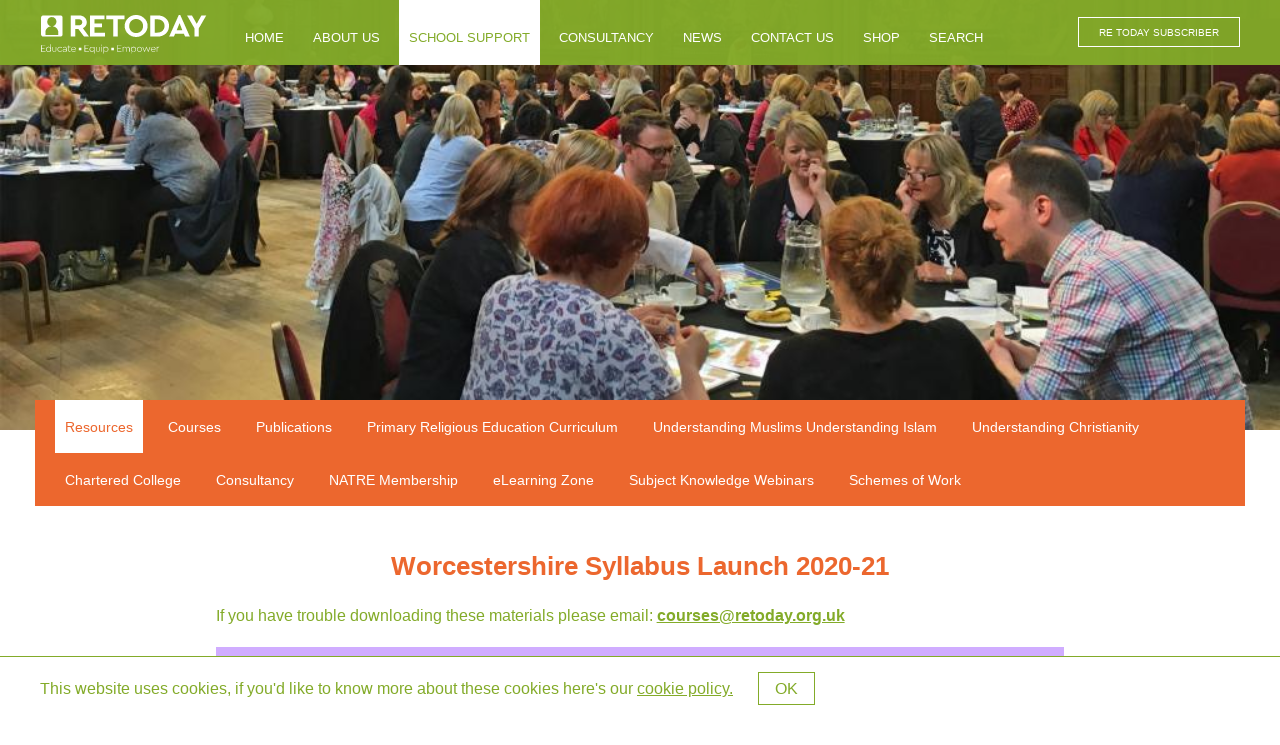

--- FILE ---
content_type: text/html; charset=UTF-8
request_url: https://www.retoday.org.uk/school-support/resources/courses/worcestershire-syllabus-launch-2020-21/
body_size: 4462
content:
<!DOCTYPE html PUBLIC "-//W3C//DTD XHTML 1.0 Transitional//EN" "http://www.w3.org/TR/xhtml1/DTD/xhtml1-transitional.dtd">
<html xmlns="http://www.w3.org/1999/xhtml">
<head>
<meta http-equiv="Content-Type" content="text/html; charset=utf-8" />
<title>Worcestershire Syllabus Launch 2020-21</title>
<meta name="description" content="" />
<meta name="keywords" content="syllabus,worcestershire,launch,session,resources,units,training,recording,order,2021,2020,agreed,workbook,christianity,plans,unit,primary" />
<meta name="author" content="" />
<link href="/templates/site/retoday/assets/style/main.css" rel="stylesheet" type="text/css" />


<script src='https://www.google.com/recaptcha/api.js'></script>
<script type="text/javascript" src="https://ajax.googleapis.com/ajax/libs/jquery/1.10.2/jquery.min.js"></script>
<script type="text/javascript" src="/engine/third-party/jquery/plugins/superfish/superfish.js"></script>
<script type="text/javascript" src="/engine/third-party/jquery/plugins/superfish/supersubs.js"></script>
<script type="text/javascript" src="/engine/third-party/jquery/plugins/hoverintent/jquery.hoverIntent.minified.js"></script>
<script type="text/javascript">
/* <![CDATA[ */
$(document).ready(function(){
$("ul.superfishMenu").supersubs({minWidth:12,maxWidth:27,extraWidth:1}).superfish();
});
/* ]]> */
</script>
</head>
<body class="cookie-not-showing">
<div id="wrapper" class="wrapper school-support"> <header style="background:url('/uploads/Photos/RE%20Today%20website/Manchester-Syllabus-Launch.jpg');">
  <div class="nav-wrap"><div class="inner"> <a href="https://www.retoday.org.uk/"><img class="logo" src="https://www.retoday.org.uk/templates/site/retoday/assets/images/logo.svg" onerror="this.src='https://www.retoday.org.uk/site/retoday/assets/images/logo.png'; this.onerror=null;"></a><nav id="nav" role="navigation"> <a href="#nav" class="show-nav" title="Show navigation"></a> <a href="#" class="hide-nav" title="Hide menu"></a><ul class="superfishMenu"><li class="home first tab1 nosubs"><a href="/">Home</a></li>
<li class="about-us tab2 withsubs"><a href="/about-us/">About us</a><ul class="superfishMenu menu8"><li class="what-we-do first tab1 nosubs"><a href="/about-us/what-we-do/">What we do</a></li>
<li class="our-re-adviser-team tab2 nosubs"><a href="/about-us/our-re-adviser-team/">RE Adviser team</a></li>
<li class="meet-the-team tab3 nosubs"><a href="/about-us/meet-the-team/">Meet the team</a></li>
<li class="job-vacancies tab4 nosubs"><a href="/about-us/job-vacancies/">Job Vacancies</a></li>
<li class="useful-links last tab5 nosubs"><a href="/about-us/useful-links/">Useful links</a></li>
</ul></li>
<li class="school-support tab3 withsubs liselected"><a href="/school-support/" class="selected">School support</a><ul class="superfishMenu menu208"><li class="resources first tab1 nosubs liselected"><a href="/school-support/resources/" class="selected">Resources</a></li>
<li class="professional-development-courses tab2 withsubs"><a href="/school-support/professional-development-courses/">Courses</a><ul class="superfishMenu menu223"><li class="understanding-muslims-understanding-islam-webinars first tab1 nosubs"><a href="/school-support/professional-development-courses/understanding-muslims-understanding-islam-webinars/">Understanding Muslims, Understanding Islam webinars</a></li>
<li class="opportunities-in-rve last tab2 nosubs"><a href="/school-support/professional-development-courses/opportunities-in-rve/">Opportunities in RVE</a></li>
</ul></li>
<li class="publications tab3 withsubs"><a href="/school-support/publications/">Publications</a><ul class="superfishMenu menu221"><li class="samples lonely tab1 nosubs"><a href="/school-support/publications/samples/">RE Today publications </a></li>
</ul></li>
<li class="primary-re-curriculum tab4 nosubs"><a href="/school-support/primary-re-curriculum/">Primary Religious Education Curriculum</a></li>
<li class="understanding-muslims-understanding-islam tab5 nosubs external"><a href="https://www.retoday.org.uk/school-support/publications/samples/understanding-muslims-understanding-islam-series/">Understanding Muslims Understanding Islam</a></li>
<li class="understanding-christianity tab6 nosubs"><a href="/school-support/understanding-christianity/">Understanding Christianity</a></li>
<li class="chartered-college tab7 nosubs"><a href="/school-support/chartered-college/">Chartered College</a></li>
<li class="consultancy tab8 nosubs external"><a href="https://www.retoday.org.uk/consultancy/">Consultancy</a></li>
<li class="natre-membership tab9 nosubs"><a href="/school-support/natre-membership/">NATRE Membership</a></li>
<li class="elearning-zone tab10 nosubs"><a href="/school-support/elearning-zone/">eLearning Zone</a></li>
<li class="subject-knowledge-webinars-22-23 tab11 nosubs"><a href="/school-support/subject-knowledge-webinars-22-23/">Subject Knowledge Webinars</a></li>
<li class="schemes-of-work last tab12 withsubs"><a href="/school-support/schemes-of-work/">Schemes of Work</a><ul class="superfishMenu menu341"><li class="schemes-of-work-order-form lonely tab1 nosubs"><a href="/school-support/schemes-of-work/schemes-of-work-order-form/">Schemes of Work Order Form</a></li>
</ul></li>
</ul></li>
<li class="consultancy tab4 withsubs"><a href="/consultancy/">Consultancy</a><ul class="superfishMenu menu206"><li class="consultancy-enquiry-form first tab1 withsubs"><a href="/consultancy/consultancy-enquiry-form/">Consultancy enquiry form</a><ul class="superfishMenu menu594"><li class="consultancy-faqs lonely tab1 nosubs"><a href="/consultancy/consultancy-enquiry-form/consultancy-faqs/">Consultancy FAQs</a></li>
</ul></li>
<li class="senior-leadership-team tab2 nosubs"><a href="/consultancy/senior-leadership-team/">Senior Leadership Team</a></li>
<li class="academies tab3 nosubs"><a href="/consultancy/academies/">Academies</a></li>
<li class="sacre-la tab4 withsubs"><a href="/consultancy/sacre-la/">SACRE / LA</a><ul class="superfishMenu menu214"><li class="agreed-syllabus-brochure lonely tab1 nosubs"><a href="/consultancy/sacre-la/agreed-syllabus-brochure/">Agreed Syllabus brochure</a></li>
</ul></li>
<li class="diocese tab5 nosubs"><a href="/consultancy/diocese/">Diocese</a></li>
<li class="funders tab6 nosubs"><a href="/consultancy/funders/">Funders</a></li>
<li class="wales tab7 withsubs"><a href="/consultancy/wales/">Wales</a><ul class="superfishMenu menu504"><li class="free-rve-resources lonely tab1 nosubs"><a href="/consultancy/wales/free-rve-resources/">Free RVE resources</a></li>
</ul></li>
<li class="international tab8 nosubs"><a href="/consultancy/international/">International</a></li>
<li class="school-support last tab9 nosubs external"><a href="https://www.retoday.org.uk/school-support/">School Support</a></li>
</ul></li>
<li class="news tab5 withsubs"><a href="/news/">News</a><ul class="superfishMenu menu207"><li class="latest-news first tab1 nosubs"><a href="/news/latest-news/">Latest News</a></li>
<li class="archived-news last tab2 nosubs"><a href="/news/archived-news/">Archived News</a></li>
</ul></li>
<li class="contact-us tab6 withsubs"><a href="/contact-us/">Contact us</a><ul class="superfishMenu menu7"><li class="re-updates lonely tab1 nosubs"><a href="/contact-us/re-updates/">RE updates</a></li>
</ul></li>
<li class="shop tab7 nosubs external"><a href="https://shop.retoday.org.uk/" target="_blank" title="This link will open in a new window.">Shop</a></li>
<li class="search last tab8 nosubs"><a href="/search/">Search</a></li>
</ul></nav><a href="https://www.retoday.org.uk/school-support/resources/" class="button">RE Today Subscriber</a></div></div>
 </header>
  <nav id="sub-nav" role="navigation">
  <ul class="menu208"><li class="resources first tab1 nosubs liselected"><a href="/school-support/resources/" class="selected">Resources</a></li>
<li class="professional-development-courses tab2 withsubs"><a href="/school-support/professional-development-courses/">Courses</a></li>
<li class="publications tab3 withsubs"><a href="/school-support/publications/">Publications</a></li>
<li class="primary-re-curriculum tab4 nosubs"><a href="/school-support/primary-re-curriculum/">Primary Religious Education Curriculum</a></li>
<li class="understanding-muslims-understanding-islam tab5 nosubs external"><a href="https://www.retoday.org.uk/school-support/publications/samples/understanding-muslims-understanding-islam-series/">Understanding Muslims Understanding Islam</a></li>
<li class="understanding-christianity tab6 nosubs"><a href="/school-support/understanding-christianity/">Understanding Christianity</a></li>
<li class="chartered-college tab7 nosubs"><a href="/school-support/chartered-college/">Chartered College</a></li>
<li class="consultancy tab8 nosubs external"><a href="https://www.retoday.org.uk/consultancy/">Consultancy</a></li>
<li class="natre-membership tab9 nosubs"><a href="/school-support/natre-membership/">NATRE Membership</a></li>
<li class="elearning-zone tab10 nosubs"><a href="/school-support/elearning-zone/">eLearning Zone</a></li>
<li class="subject-knowledge-webinars-22-23 tab11 nosubs"><a href="/school-support/subject-knowledge-webinars-22-23/">Subject Knowledge Webinars</a></li>
<li class="schemes-of-work last tab12 withsubs"><a href="/school-support/schemes-of-work/">Schemes of Work</a></li>
</ul>  
  </nav>
  <main id="content" class="editable">
    <div class="text-panel"><h1>Worcestershire Syllabus Launch 2020-21</h1>
<p><span>If you have trouble downloading these materials please email: </span><strong><a href="/cdn-cgi/l/email-protection#[base64]">&#x63;&#111;&#117;&#x72;&#x73;&#101;&#x73;&#64;&#x72;&#101;&#x74;&#x6F;&#x64;&#97;&#121;&#x2E;&#111;&#114;&#x67;&#x2E;&#x75;&#x6B;</a> </strong></p>
    
    
<div class="formcontainer pink" style="background-color:#D0ADFF"><form method="post" action="/school-support/resources/courses/worcestershire-syllabus-launch-2020-21/" id="fbform"><div class="question Password-question password-question"><label class="Password" for="password">Password <span class="req">*</span></label><input type="password" name="password" id="password" value="" class="passwordinput text"><div class="clearboth"></div></div><div class="submit"><input type="hidden" name="form_submit" value="submit" class="submit-hidden"><input type="submit" name="form_submit" value="Submit" class="submit-button"><div style="clear:both;"></div></div></form></div></div>

    </main>
  <footer>
  <div class="inner cols-wrap">
    <div class="cols cols-4">
     <p>Call: 0121 458 3313<br/>Fax: 0121 285 1816<br/>Email: <a href="/cdn-cgi/l/email-protection#[base64]">&#97;&#x64;&#x6D;&#105;&#x6E;&#64;&#x72;&#x65;&#116;&#x6F;&#100;&#x61;&#x79;&#x2E;&#x6F;&#x72;&#x67;&#x2E;&#x75;&#x6B;</a><br/><strong>Connect with us </strong>
          <br/><a class="social-icon" href="https://www.facebook.com/RETodayServices/" target="_blank"><img src="https://www.retoday.org.uk/templates/site/retoday/assets/images/facebook.svg" alt="Facebook logo" /></a> <a class="social-icon" href="https://twitter.com/RE_Today" target="_blank"><img src="https://www.retoday.org.uk/templates/site/retoday/assets/images/twitter.svg" alt="Twitter logo" /></a></p>
 </div>
     <div class="cols cols-6 col-form">
<div class="formcontainer formcontainer13"><div class="formintro"><p>Sign up to receive RE updates</p><script data-cfasync="false" src="/cdn-cgi/scripts/5c5dd728/cloudflare-static/email-decode.min.js"></script><script type="text/javascript">$(document).ready(function(){$(".intro-hide").css("display","none");});</script></div><form method="post" action="/contact-us/re-updates/" id="fbform" class="fbform13"><div class="question Email-question submit-your-email-question"><label class="Email submit-your-email" for="submit-your-email">Submit your email <span class="req">*</span></label><input type="email" name="submit-your-email" id="submit-your-email" value="" class="emailinput text submit-your-email"><div class="clearboth"></div></div><div class="submit"><input type="hidden" value="submit" class="submit-hidden"><input type="submit" value="Submit" class="submit-button"><div style="clear:both;"></div></div><input type="hidden" name="theformid" value="13"></form><div class="requiredfields"><span class="req">*</span>Required fields</div></div>
 
  </div>
   <div class="cols cols-2">
<img class="logo" src="https://www.retoday.org.uk/templates/site/retoday/assets/images/logo.svg" onerror="this.src='https://www.retoday.org.uk/site/retoday/assets/images/logo.png'; this.onerror=null;">

 </div>
</div>
<div class="footer-bottom">
  <div class="inner">
    <p>&copy; RE Today Services 2026, Registered in England and Wales as a Company Limited by Guarantee No. 4192501. Registered Charity No. 1086990. Registered Office: Suite 5-6, 1 Devon Way, Birmingham, B31 2TS</p>
  
 
    <ul class="menu1"><li class="accessibility first tab1 nosubs"><a href="/accessibility/">Accessibility</a></li>
<li class="privacy tab2 nosubs"><a href="/privacy/">Privacy</a></li>
<li class="sitemap last tab3 nosubs"><a href="/sitemap/">Sitemap</a></li>
</ul></div></div>

  </footer><script type="text/javascript">

onload();

function onSubmit(token) {

    document.getElementById("fbform").submit();

  }

  function validate(event) {

    event.preventDefault();

  var form = document.getElementById('fbform');

  var formok=true;

  for(var i=0; i < form.elements.length; i++){

      if(form.elements[i].value === '' && form.elements[i].hasAttribute('required')){

        //alert('There are some required fields!');

        formok=false;

break;

      }

    }

    if (!formok) {

      alert("Please complete all required fields.");

    } else {

      grecaptcha.execute();

    }

  }

  function onload() {

    var element = document.getElementById('submitbutton');

    if(element)
      element.onclick = validate;

  }

</script></div>
<script src="/templates/site/retoday/assets/scripts/jquery.infieldlabel.min.js" type="text/javascript"></script>
<script type="text/javascript">
$(document).ready(function(){
  $("section.mailing-list-panel label, footer .submit-your-email-question label").inFieldLabels();
});
</script>

    <div class="cookies">
        <div class="inner">
          <p>This website uses cookies, if you'd like to know more about these cookies here's our <a class="policy-link" href="/privacy/">cookie policy.</a><a class="close-button button" href="#">OK</a></p>
        </div>
      </div><script src="/templates/site/retoday/assets/scripts/jquery.cookie.js" type="text/javascript"></script>
      <script type="text/javascript">
        if(!$.cookie("cookies"))
        {
            $('body').addClass('cookie-showing').removeClass('cookie-not-showing');
            $('.cookies .close-button').on('click',function(e){
                e.preventDefault();
                $('body').addClass('cookie-not-showing').removeClass('cookie-showing');
                $.cookie("cookies",true,{
                    expires:365,
                    path:"/"
                });
                return false;
            });
        }
        </script><!-- Google Tag Manager -->

<script>(function(w,d,s,l,i){w[l]=w[l]||[];w[l].push({'gtm.start':

new Date().getTime(),event:'gtm.js'});var f=d.getElementsByTagName(s)[0],

j=d.createElement(s),dl=l!='dataLayer'?'&l='+l:'';j.async=true;j.src=

'https://www.googletagmanager.com/gtm.js?id='+i+dl;f.parentNode.insertBefore(j,f);

})(window,document,'script','dataLayer','GTM-PDQQ2V5');</script>

<!-- End Google Tag Manager --><!-- Meta Pixel Code --> <script> !function(f,b,e,v,n,t,s) {if(f.fbq)return;n=f.fbq=function(){n.callMethod? n.callMethod.apply(n,arguments):n.queue.push(arguments)}; if(!f._fbq)f._fbq=n;n.push=n;n.loaded=!0;n.version='2.0'; n.queue=[];t=b.createElement(e);t.async=!0; t.src=v;s=b.getElementsByTagName(e)[0]; s.parentNode.insertBefore(t,s)}(window, document,'script', 'https://connect.facebook.net/en_US/fbevents.js'); fbq('init', '554418727401283'); fbq('track', 'PageView'); </script> <noscript><img height="1" width="1" style="display:none" src="https://www.facebook.com/tr?id=554418727401283&ev=PageView&noscript=1" /></noscript> <!-- End Meta Pixel Code --><script defer src="https://static.cloudflareinsights.com/beacon.min.js/vcd15cbe7772f49c399c6a5babf22c1241717689176015" integrity="sha512-ZpsOmlRQV6y907TI0dKBHq9Md29nnaEIPlkf84rnaERnq6zvWvPUqr2ft8M1aS28oN72PdrCzSjY4U6VaAw1EQ==" data-cf-beacon='{"version":"2024.11.0","token":"d5119c346b344b7b8c50c9a6a68189c4","r":1,"server_timing":{"name":{"cfCacheStatus":true,"cfEdge":true,"cfExtPri":true,"cfL4":true,"cfOrigin":true,"cfSpeedBrain":true},"location_startswith":null}}' crossorigin="anonymous"></script>
</body>
</html>


--- FILE ---
content_type: text/css
request_url: https://www.retoday.org.uk/templates/site/retoday/assets/style/main.css
body_size: 6518
content:
/* Scss Document */
html, body, div, span, object, iframe, h1, h2, h3, h4, h5, h6, p, blockquote, pre, abbr, address, cite, code, del, dfn, em, img, ins, kbd, q, samp, small, strong, sub, sup, var, b, i, dl, dt, dd, ol, ul, li, fieldset, form, label, legend, table, caption, tbody, tfoot, thead, tr, th, td, article, aside, canvas, details, figcaption, figure, footer, header, hgroup, menu, nav, section, summary, time, mark, audio, video { margin: 0; padding: 0; border: 0; outline: 0; font-size: 100%; vertical-align: baseline; background: transparent; }

body { line-height: 1; }

html { height: 100%; font-size: 62.5%; -webkit-text-size-adjust: 100%; }

body { min-height: 100%; }

html { box-sizing: border-box; font-style: normal; }

*, *:before, *:after { box-sizing: inherit; }

article, aside, details, figcaption, figure, footer, header, hgroup, menu, nav, section { display: block; }

nav ul { list-style: none; }

blockquote, q { quotes: none; }

blockquote:before, blockquote:after, q:before, q:after { content: ''; content: none; }

a { margin: 0; padding: 0; font-size: 100%; vertical-align: baseline; background: transparent; text-decoration: none; }

/* change colours to suit your needs */
ins { background-color: #ff9; color: #000; text-decoration: none; }

/* change colours to suit your needs */
mark { background-color: #ff9; color: #000; font-style: italic; font-weight: bold; }

del { text-decoration: line-through; }

abbr[title], dfn[title] { border-bottom: 1px dotted; cursor: help; }

table { border-collapse: collapse; border-spacing: 0; }

hr { display: block; height: 1px; border: 0; border-top: 1px solid #cccccc; margin: 1em 0; padding: 0; }

input, select { vertical-align: middle; }

.clearboth { clear: both; }

.clearboth:after { content: ""; display: table; clear: both; }

.clearboth { zoom: 1; }

h1, h2, h2 { font-weight: normal; }

img { display: block; width: 100%; }

a { cursor: pointer; }

h1, h2, h3, h4, h5, h5 { font-family: Helvetica, Arial, sans-serif; font-weight: normal; margin-bottom: 0.8em; line-height: 120%; }

h1 { font-size: 26px; font-size: 2.6rem; color: #83AB29; font-weight: bolder; }

h2 { font-size: 22px; font-size: 2.2rem; color: #83AB29; font-weight: bolder; }

h3, h4, h5, h6 { font-size: 18px; font-size: 1.8rem; color: #83AB29; }

p { font-size: 16px; font-size: 1.6rem; margin-bottom: 1.2em; line-height: 160%; color: #333435; }

main ul { margin: 0 0 1.5em 14px; }
main ul li { font-size: 16px; font-size: 1.6rem; line-height: 160%; color: #333435; }
main ul li a { color: #83AB29; }
main ul li a:hover { text-decoration: underline; }

.school-support h1, .school-support h2, .school-support h3, .school-support h4, .school-support h5, .school-support h5 { color: #ec672e; }

.consultancy h1, .consultancy h2, .consultancy h3, .consultancy h4, .consultancy h5, .consultancy h5, .consultancy #content .text-panel h1 + p { color: #7ea338; }
.consultancy .case-study-left h1, .consultancy .case-study-left h2, .consultancy .case-study-left h3, .consultancy .case-study-left h4, .consultancy .case-study-left h5, .consultancy .case-study-left h5 { color: #000; }

.text-panel ul { list-style: none; margin: 0 0 1.5em 3rem; }
.text-panel ul li { margin-bottom: 5px; }
.text-panel ul li:before { content: "\2022"; color: #83AB29; padding: 0 5px 0 0; font-size: 20px; font-size: 2rem; font-weight: bold; position: relative; top: 2px; }

.consultancy .text-panel ul li:before { color: #7ea338; }

.school-support .text-panel ul li:before { color: #ec672e; }

.nav-wrap { background: rgba(131, 171, 41, 0.95); height: 65px; min-height: 65px; height: auto !important; clear: both; zoom: 1; }
.nav-wrap:after { content: ""; display: table; clear: both; }
@media screen and (min-width: 1270px) { .nav-wrap { width: 100%; position: relative; } }

#nav > ul { display: none; }
@media screen and (min-width: 1270px) { #nav > ul { display: block; float: left; } }
@media screen and (min-width: 1270px) { #nav > ul > li { float: left; margin-right: 9px; text-transform: uppercase; }
  #nav > ul > li ul { position: absolute; padding-top: 10px; z-index: 20000; background: rgba(131, 171, 41, 0.95); }
  #nav > ul > li ul li { margin-bottom: 10px; text-transform: none; }
  #nav > ul > li ul li:hover { background: white; }
  #nav > ul > li ul li:hover a { color: #83AB29; }
  #nav > ul > li ul li a { color: white; font-size: 14px; font-size: 1.4rem; padding: 5px 10px; display: block; } }
#nav > ul > li ul a { color: white; font-size: 14px; font-size: 1.4rem; padding: 20px 10px; clear: both; zoom: 1; margin-bottom: 8px; }
#nav > ul > li ul a:after { content: ""; display: table; clear: both; }
@media screen and (min-width: 1270px) { #nav > ul > li:hover > a { border-bottom: 6px solid #FFFFFF; color: white; } }
@media screen and (min-width: 1270px) { #nav > ul > li.liselected > a { border-bottom: 6px solid #FFFFFF; color: #83AB29; background: #FFFFFF; } }
#nav > ul > li > a { padding: 15px 0; -webkit-transition: all 0.2s ease-in-out; transition: all 0.2s ease-in-out; font-size: 17px; font-size: 1.7rem; display: block; color: #FFFFFF; }
@media screen and (min-width: 1270px) { #nav > ul > li > a { border-bottom: 6px solid rgba(255, 255, 255, 0); font-size: 13px; font-size: 1.3rem; padding: 31px 10px 15px; } }

#nav > a { display: none; color: #FFFFFF; text-decoration: none; text-transform: uppercase; position: relative; padding-left: 1.25em; float: right; font-size: 21px; font-size: 2.1rem; box-sizing: content-box; padding-top: 9px; z-index: 500; }

#nav > a:before { content: ""; display: block; position: absolute; top: 15px; right: 0; width: 1.8em; height: 0.230em; font-size: 29px; font-size: 2.9rem; border-top: 0.690em double #FFFFFF; border-bottom: 0.230em solid #FFFFFF; }

#nav:not(:target) > a:first-of-type, #nav:target > a:last-of-type, #nav ul li.mobiletop { display: block; }
@media screen and (min-width: 1270px) { #nav:not(:target) > a:first-of-type, #nav:target > a:last-of-type, #nav ul li.mobiletop { display: none; } }

@media screen and (max-width: 1270px) { #nav:target > ul { display: block; clear: both; max-width: 100% !important; padding-top: 15px; position: relative; z-index: 50000; } }

#sub-nav { display: none; }
@media screen and (min-width: 1270px) { #sub-nav { width: 100%; display: block; max-width: 1210px; margin: -30px auto 0 auto; background: #83AB29; position: relative; z-index: 10000; height: 30px; min-height: 30px; height: auto !important; clear: both; zoom: 1; }
  #sub-nav:after { content: ""; display: table; clear: both; }
  #sub-nav ul { padding: 0 20px; }
  #sub-nav ul ul { display: none; }
  #sub-nav ul li { float: left; margin-right: 15px; }
  #sub-nav ul li a { color: white; font-size: 14px; font-size: 1.4rem; padding: 20px 10px 16px 10px; display: block; border-bottom: 3px solid rgba(255, 255, 255, 0); }
  #sub-nav ul li.liselected a, #sub-nav ul li:hover a { border-bottom: 3px solid white; }
  #sub-nav ul li.liselected a { background: #FFFFFF; color: #83AB29; } }

.school-support #sub-nav { background-color: #ec672e; }
.school-support #sub-nav ul li.liselected a { background: #FFFFFF; color: #ec672e; }

.consultancy #sub-nav { background-color: #7ea338; }
.consultancy #sub-nav ul li.liselected a { background: #FFFFFF; color: #7ea338; }

.nav-wrap .button { display: none; }
@media screen and (min-width: 1270px) { .nav-wrap .button { display: inline-block; margin-top: 17px; float: right; text-transform: uppercase; }
  .nav-wrap .button:hover { background-color: #FFFFFF; color: #83AB29; } }

header { width: 100%; position: relative; z-index: 100; min-height: 430px; height: auto; background-size: cover !important; background-position: center; }

.logo { width: 90%; max-width: 175px; float: left; margin: 15px 20px 0 0; }

body { font-family: Helvetica, Arial, sans-serif; }

main { font-family: "ff-din-web", Helvetica, Arial, sans-serif; font-style: normal; font-weight: 400; padding-top: 45px; }

.inner { margin: 0 auto; width: 94%; max-width: 1200px; }

.cols-3:last-child, .cols-4:last-child, .cols-8:last-child, .cols-6:last-child { margin-right: 0; }

.cols { float: left; margin-right: 2%; }

.cols.third { margin-right: 0; }

.cols-1 { width: 6.5%; }

.cols-2 { width: 15%; }

.cols-3 { width: 23.5%; }

.cols-4 { width: 32%; }

.cols-5 { width: 40.5%; }

.cols-6 { width: 49%; }

.cols-7 { width: 57.5%; }

.cols-8 { width: 66%; }

.cols-9 { width: 74.5%; }

.cols-10 { width: 83%; }

.cols-11 { width: 91.5%; }

.cols-12 { width: 100%; margin-right: 0; }

@media screen and (min-width: 600px) { .narrow { display: none; } }

input[type="date"], input[type="datetime-local"], input[type="datetime"], input[type="email"], input[type="file"], input[type="month"], input[type="number"], input[type="password"], input[type="search"], input[type="tel"], input[type="text"], input[type="time"], input[type="url"], input[type="week"], select, textarea { font-weight: normal; line-height: 120%; padding: 0.9em; display: inline-block; width: 100%; -webkit-appearance: none; -moz-appearance: none; appearance: none; border: none; border: 1px solid #9B9B9B; }

label, legend { color: #333435; font-size: 15px; font-size: 1.5rem; margin-bottom: 0.5em; display: block; }

.question { margin-bottom: 2em; }

input[type="submit"] { -webkit-appearance: none; -moz-appearance: none; appearance: none; border: none; display: block; background-color: #83AB29; color: white; padding: 8px 25px; text-align: center; font-size: 15px; font-size: 1.5rem; text-transform: uppercase; cursor: pointer; }

.requiredfields { padding-top: 8px; margin-bottom: 20px; font-size: 15px; font-size: 1.5rem; }

.form-column-left, .form-column-right { width: 50%; float: left; }

.form-column-left { padding-right: 10px; }

.form-column-right { padding-left: 10px; }

.text-panel .formcontainer { background-color: #DFE2B7; padding: 20px; }

.checkboxanswer label, .checkboxanswer input { display: inline-block; }

label.Hidden { display: none; }

.formcontainer .formintro h1, .formcontainer .formintro h2, .formcontainer .formintro h3, .formcontainer .formintro h4, .formcontainer .formintro h5, .formcontainer .formintro h6 { color: #83AB29; }

footer { width: 100%; background: #83AB29; clear: both; zoom: 1; }
footer:after { content: ""; display: table; clear: both; }
footer p, footer ul, footer a { color: white; font-size: 14px; font-size: 1.4rem; }
footer .cols-4 p { margin: 0; -webkit-align-self: flex-end; -ms-flex-item-align: end; align-self: flex-end; }
footer .formintro { padding-top: 20px; }
footer .formintro p { margin-bottom: 0.5em; }
footer .formcontainer { width: 100%; max-width: 400px; }
footer .fbform13 { display: -webkit-box; display: -webkit-flex; display: -ms-flexbox; display: flex; -webkit-box-pack: center; -webkit-justify-content: center; -ms-flex-pack: center; justify-content: center; }
footer .fbform13 input { line-height: 1.4em; font-size: 14px; font-size: 1.4rem; padding: 0.5em; }
footer .fbform13 .question { -webkit-box-flex: 1; -webkit-flex: 1; -ms-flex: 1; flex: 1; position: relative; margin: 0; }
footer .fbform13 .question label { position: absolute; left: 10px; top: 10px; }
footer input[type="email"] { margin-right: 20px; border: none; background: #DFE2B7; border: 1px solid #DFE2B7; }
footer input[type="submit"] { color: white; border: 1px solid white; padding: 0.5em 1em; text-align: center; display: inline-block; margin-left: 15px; }
footer .requiredfields { margin: 0; color: #FFFFFF; }
footer > .inner { padding-top: 100px; margin-top: -50px; display: -webkit-box; display: -webkit-flex; display: -ms-flexbox; display: flex; }
footer .footer-bottom { width: 100%; clear: both; }
footer .footer-bottom .inner { border-top: 1px solid white; padding-top: 10px; }
footer .footer-bottom p, footer .footer-bottom ul { float: left; font-size: 12px; font-size: 1.2rem; }
footer .footer-bottom ul { margin: 0; padding: 0 0 0 15px; }
footer .footer-bottom ul li { line-height: 160%; float: left; list-style: none; }
footer .footer-bottom ul li a { padding: 0 10px; font-size: 12px; font-size: 1.2rem; }
footer .social-icon { display: inline-block; }
footer .social-icon:first-child { margin-right: 10px; }
footer .social-icon img { width: 25px; }

footer .logo { float: right; vertical-align: bottom; }

footer .cols-2:last-child { display: -webkit-box; display: -webkit-flex; display: -ms-flexbox; display: flex; -webkit-box-align: center; -webkit-align-items: center; -ms-flex-align: center; align-items: center; -webkit-box-pack: center; -webkit-justify-content: center; -ms-flex-pack: center; justify-content: center; margin: 0; }
footer .cols-2:last-child .logo { -webkit-align-self: flex-end; -ms-flex-item-align: end; align-self: flex-end; margin: 0; }

footer .cols { padding-bottom: 20px; }

.col-form { display: -webkit-box; display: -webkit-flex; display: -ms-flexbox; display: flex; }
.col-form > div { -webkit-align-self: flex-end; -ms-flex-item-align: end; align-self: flex-end; }

.formcontainer.pink { background-color: #D0ADFF; }

.cookies { position: fixed; bottom: 0; width: 100%; background-color: #FFFFFF; border-top: 1px solid #83AB29; z-index: 99000; }
.cookies .inner { padding: 15px 50px 15px 0; }
.cookies .inner p, .cookies .inner p a { color: #83AB29; }
.cookies .inner p { margin: 0; }
@media screen and (max-width: 950px) { .cookies .inner { padding-bottom: 35px; } }
.cookies .inner a { text-decoration: underline; }
.cookies .close-button.button { color: #83AB29; text-decoration: none; box-shadow: none; border: 1px solid #83AB29; margin: 0; padding: 0.2em 1em; display: inline-block; margin-left: 25px; }

.cookie-not-showing .cookies { display: none; }

.panel { width: 100%; margin: 0 auto; position: relative; max-width: 1200px; }
.panel .icon { width: 50px; position: absolute; right: 20px; top: 20px; }
@media screen and (max-width: 550px) { .panel .icon { display: none; } }
.panel ul { margin-left: 18px; }
.panel ul li { font-size: 18px; font-size: 1.8rem; margin-bottom: 15px; }
.panel h2, .panel h3 { margin-bottom: 1em; }
.panel p a { text-decoration: underline; }

.blue-panel, .inline-panel { clear: both; zoom: 1; width: 100%; }
.blue-panel:after, .inline-panel:after { content: ""; display: table; clear: both; }
@media screen and (min-width: 801px) { .blue-panel, .inline-panel { padding-left: 355px; display: -webkit-box; display: -webkit-flex; display: -ms-flexbox; display: flex; position: relative; } }

.blue-panel-image, .inline-panel-image { background-size: cover; width: 100%; height: 200px; }
@media screen and (min-width: 801px) { .blue-panel-image, .inline-panel-image { width: 355px; height: auto; position: absolute; left: 0; top: 0; right: 0; bottom: 0; } }

.blue-panel-text { background: #DFE2B7; }

.blue-panel-text, .inline-panel-text { padding: 30px; clear: both; zoom: 1; width: 100%; }
.blue-panel-text:after, .inline-panel-text:after { content: ""; display: table; clear: both; }
.blue-panel-text h3, .inline-panel-text h3 { font-size: 18px; font-size: 1.8rem; }
.blue-panel-text .button, .inline-panel-text .button { color: #83AB29; border: 1px solid #83AB29; }
.blue-panel-text .button:hover, .inline-panel-text .button:hover { background: #83AB29; color: #83AB29; }

.blue-panel .blue-panel-text h1, .blue-panel .blue-panel-text h2, .blue-panel .blue-panel-text h3, .blue-panel .blue-panel-text h4, .blue-panel .blue-panel-text h5, .blue-panel .blue-panel-text h6 { color: #83AB29; }

#content .blue-panel-text .button, #content .inline-panel-text .button { color: #83AB29; border: 1px solid #83AB29; }
#content .blue-panel-text .button:hover, #content .inline-panel-text .button:hover { background: #83AB29; color: #DFE2B7; }

.issue-panel, .issue-alternative-panel { background: #ec672e; padding: 30px 0 0 0; position: relative; clear: both; zoom: 1; }
.issue-panel:after, .issue-alternative-panel:after { content: ""; display: table; clear: both; }
.issue-panel img, .issue-alternative-panel img { width: 40%; float: right; position: absolute; right: 5%; max-width: 400px; }

.issue-panel-text, .issue-alternative-panel-text, #content .issue-panel-text, #content .issue-alternative-panel-text { width: 55%; float: left; padding: 35px 30px 35px 0; }
.issue-panel-text h1, .issue-panel-text h2, .issue-panel-text a, .issue-panel-text h3, .issue-panel-text h1, .issue-panel-text h4, .issue-alternative-panel-text h1, .issue-alternative-panel-text h2, .issue-alternative-panel-text a, .issue-alternative-panel-text h3, .issue-alternative-panel-text h1, .issue-alternative-panel-text h4, #content .issue-panel-text h1, #content .issue-panel-text h2, #content .issue-panel-text a, #content .issue-panel-text h3, #content .issue-panel-text h1, #content .issue-panel-text h4, #content .issue-alternative-panel-text h1, #content .issue-alternative-panel-text h2, #content .issue-alternative-panel-text a, #content .issue-alternative-panel-text h3, #content .issue-alternative-panel-text h1, #content .issue-alternative-panel-text h4 { color: white; }
.issue-panel-text ul, .issue-alternative-panel-text ul, #content .issue-panel-text ul, #content .issue-alternative-panel-text ul { margin-left: 18px; }
.issue-panel-text li, .issue-alternative-panel-text li, #content .issue-panel-text li, #content .issue-alternative-panel-text li { font-size: 18px; font-size: 1.8rem; font-weight: bold; margin-bottom: 15px; color: white; }
.issue-panel-text li:last-child, .issue-alternative-panel-text li:last-child, #content .issue-panel-text li:last-child, #content .issue-alternative-panel-text li:last-child { list-style: none; }
.issue-panel-text .button:hover, .issue-alternative-panel-text .button:hover, #content .issue-panel-text .button:hover, #content .issue-alternative-panel-text .button:hover { background-color: #FFFFFF; color: #ec672e; }

.issue-panel-image { position: relative; width: 100%; clear: both; zoom: 1; margin: 0 auto; max-width: 400px; }
.issue-panel-image:after { content: ""; display: table; clear: both; }
@media screen and (min-width: 930px) { .issue-panel-image { width: 40%; float: right; position: absolute; right: 5%; } }
.issue-panel-image img { position: relative; right: auto; width: 100%; }

@media screen and (max-width: 929px) { .issue-panel-text { width: 100%; } }

@media screen and (min-width: 1430px) { .school-support #content .issue-panel-image { margin-top: -130px; } }

.text-circle { width: 130px; height: 130px; position: absolute; border-radius: 50%; background-color: #FFFFFF; z-index: 9000; bottom: 80px; }
.text-circle span { font-size: 32px; font-size: 3.2rem; text-align: center; position: absolute; font-weight: bold; padding-top: 30px; color: #83AB29; top: 0; left: 0; bottom: 0; right: 0; }

.school-support .feedback-panel { padding: 30px 0 0; }
.school-support .feedback-panel .inner p, .school-support .feedback-panel .inner h1, .school-support .feedback-panel .inner h2, .school-support .feedback-panel .inner h3, .school-support .feedback-panel .inner h4, .school-support .feedback-panel .inner h5, .school-support .feedback-panel .inner h6 { width: 55%; }

.feedback-panel, #content .feedback-panel { width: 100%; margin: 0 auto; background: #83AB29; padding: 20px 0; clear: both; zoom: 1; }
.feedback-panel:after, #content .feedback-panel:after { content: ""; display: table; clear: both; }
.feedback-panel h2, .feedback-panel p, .feedback-panel a, #content .feedback-panel h2, #content .feedback-panel p, #content .feedback-panel a { color: white; }
.feedback-panel p, #content .feedback-panel p { font-size: 18px; font-size: 1.8rem; }
.feedback-panel .button:hover, #content .feedback-panel .button:hover { background-color: #FFFFFF; color: #83AB29; }

.courses-panel { background: url(https://www.retoday.org.uk/templates/site/retoday/assets/images/pod-bg.png) top; background-size: cover; clear: both; zoom: 1; padding-top: 55px; }
.courses-panel:after { content: ""; display: table; clear: both; }

.overlay-panel, #content .overlay-panel { position: relative; background-size: cover; }
.overlay-panel .button:hover, #content .overlay-panel .button:hover { background-color: #FFFFFF; color: #000000; }

.black-panel-overlay { position: absolute; top: 0; left: 0; bottom: 0; right: 0; z-index: 100; background: rgba(0, 0, 0, 0.6); }

.courses-panel-text { z-index: 10000; position: relative; width: 90%; margin: 0 auto; max-width: 600px; text-align: center; padding-bottom: 45px; }
.courses-panel-text h2, .courses-panel-text p, .courses-panel-text a { color: white; }
.courses-panel-text img { margin: 0 auto; max-width: 80px; }
.courses-panel-text h2 { font-size: 32px; font-size: 3.2rem; }
.courses-panel-text p { font-size: 22px; font-size: 2.2rem; margin-bottom: 25px; }

.issue-alternative-panel { background: #ec672e; }
.issue-alternative-panel img { position: relative; }

.panel .narrow-image { display: none; }
@media screen and (max-width: 800px) { .panel .narrow-image { display: block; } }

main .publications-panel-text { z-index: 10000; position: relative; padding: 20px 0; }
main .publications-panel-text ul, main .publications-panel-text p, main .publications-panel-text h1, main .publications-panel-text h2, main .publications-panel-text h3, main .publications-panel-text h4, main .publications-panel-text h5, main .publications-panel-text h6 { color: #FFFFFF; }
main .publications-panel-text ul li { color: #FFFFFF; }

.casestudies.panel { background: #DFE2B7; clear: both; zoom: 1; }
.casestudies.panel:after { content: ""; display: table; clear: both; }

.case-study-left { width: 60%; float: left; padding: 30px 2% 30px; }
.case-study-left h2 { margin-bottom: 0.3em; }
.case-study-left .prev, .case-study-left .next { width: 35px; height: 35px; text-indent: -29999px; display: block; background-color: #83AB29; border-radius: 100%; position: relative; float: left; cursor: pointer; }
.case-study-left .prev:after, .case-study-left .next:after { content: '<'; position: absolute; display: block; color: #FFFFFF; width: 35px; height: 35px; left: 0; top: 0; text-indent: 0; text-align: center; padding-top: 4px; font-size: 21px; font-size: 2.1rem; }
.case-study-left .next:after { content: '>'; }
.case-study-left .prev { margin-right: 10px; }

.case-study-right { float: left; width: 40%; }

#slideshow .casestudies { border: none; }

.featured-publication-panel { padding: 30px 0; clear: both; zoom: 1; }
.featured-publication-panel:after { content: ""; display: table; clear: both; }

.featured-publication-panel-text { width: 55%; float: left; padding: 35px 30px 35px 0; }
.featured-publication-panel-text h1, .featured-publication-panel-text h2, .featured-publication-panel-text h3, .featured-publication-panel-text h4, .featured-publication-panel-text h5, .featured-publication-panel-text h5 { color: #83AB29; }

.featured-publication-panel img.panel-image { float: right; width: 35%; margin-right: 105px; -webkit-transform: rotate(5deg); transform: rotate(5deg); max-width: 250px; box-shadow: 1px 1px 5px 0px rgba(0, 0, 0, 0.75); }

.text-panel h1 { text-align: center; }

main .blue-panel:last-child { margin-top: 25px; }

@media screen and (max-width: 800px) { .wide-image { display: none; } }

#content .inline-panel .inline-panel-text a, #content .inline-panel .inline-panel-text h1, #content .inline-panel .inline-panel-text h2, #content .inline-panel .inline-panel-text h3, #content .inline-panel .inline-panel-text h4, #content .inline-panel .inline-panel-text h5, #content .inline-panel .inline-panel-text ul li, #content .inline-panel .inline-panel-text ul li a { color: #000000; }
#content .inline-panel .inline-panel-text a.button { color: #000000; border: 1px solid #000000; }
#content .inline-panel .inline-panel-text a.button:hover { background-color: #000000; color: #FFFFFF; }

.button { color: white; border: 1px solid white; padding: 10px 20px 8px 20px; text-align: center; display: inline-block; }

.panel .button { font-size: 20px; font-size: 2rem; display: inline-block; }

#content a.button { color: #FFFFFF; text-decoration: none; }

.blue-button, #content a.blue-button { color: #83AB29; border: 1px solid #83AB29; }
.blue-button:hover, #content a.blue-button:hover { background-color: #83AB29; color: #FFFFFF; }

.text-panel p[class*="button"] { text-align: center; }

.homepage #slideshow, .homepage .aslide { min-height: 460px; background-size: cover !important; width: 100%; }
.homepage #slideshow a, .homepage .aslide a { color: #83AB29; }

.slideshowtext { width: 100%; max-width: 1100px; margin: 0 auto; background-color: white; z-index: 1000; position: absolute; bottom: -80px; clear: both; zoom: 1; left: 50%; -webkit-transform: translateX(-50%); transform: translateX(-50%); }
.slideshowtext:after { content: ""; display: table; clear: both; }
@media screen and (max-width: 1100px) { .slideshowtext { position: relative; bottom: 0; } }
.slideshowtext p { width: 90%; margin: 0 auto; padding-top: 25px; font-size: 22px; font-size: 2.2rem; line-height: 170%; text-align: center; margin-bottom: 35px; color: #83AB29; }

.slideshowimage { width: 100%; height: 460px; }
@media screen and (max-width: 550px) { .slideshowimage { height: 300px; background-size: cover; } }

.cycle-pager { text-align: center; width: 100%; z-index: 500; position: absolute; top: 250px; }
@media screen and (min-width: 551px) { .cycle-pager { top: 380px; } }
@media screen and (min-width: 1101px) { .cycle-pager { top: 320px; } }

.cycle-pager span { font-family: arial; font-size: 50px; width: 16px; height: 16px; display: inline-block; color: #ddd; cursor: pointer; }

.cycle-pager span.cycle-pager-active { color: #83AB29; }

.cycle-pager > * { cursor: pointer; }

.intro-panel { padding-top: 100px; }

.homepage main { padding-top: 0; }

.pod-wrap { text-align: center; }

.image-pod { width: 100%; max-width: 350px; background: url(https://www.retoday.org.uk/templates/site/retoday/assets/images/pod-bg.png); background-size: cover; position: relative; display: inline-block; margin-bottom: 20px; }
.image-pod a { color: white; }
.image-pod .button { font-size: 20px; font-size: 2rem; display: inline-block; }

.image-pod:before { content: ""; display: block; padding-top: 90%; }

.image-pod-overlay { position: absolute; top: 0; left: 0; bottom: 0; right: 0; }
.image-pod-overlay.orange { background: rgba(236, 103, 46, 0.78); border-bottom: 10px solid #ec672e; }
.image-pod-overlay.orange .button:hover { background-color: #FFFFFF; color: #ec672e; }
.image-pod-overlay.green { background: rgba(126, 163, 56, 0.78); border-bottom: 10px solid #7ea338; }
.image-pod-overlay.green .button:hover { background-color: #FFFFFF; color: #7ea338; }
.image-pod-overlay h2 { font-size: 30px; font-size: 3rem; color: white; font-weight: bold; padding-top: 85px; text-transform: uppercase; line-height: 100%; margin-bottom: 15px; }
.image-pod-overlay p { color: white; }
.image-pod-overlay .hover-wrap { width: 100%; padding: 1% 3%; position: absolute; top: 50%; -webkit-transform: translateY(-50%); transform: translateY(-50%); }
.image-pod-overlay.blue {    background: rgba(50, 153, 213, 0.78); border-bottom: 10px solid #3299d5; }
.image-pod-overlay.blue .button:hover { background-color: #FFFFFF; color: #3299d5; }

.image-pod-overlay.hover-state { display: none; }

.image-pod:hover .image-pod-overlay.hover-state { display: block; }
.image-pod:hover .image-pod-overlay { display: none; }

.testimonials { padding-top: 35px; clear: both; zoom: 1; }
.testimonials:after { content: ""; display: table; clear: both; }

.testimonials-wrap { margin: 0 -5px; }

.sacre-support-testimonial h2 { background-color: #7ea338; }
.sacre-support-testimonial p { color: #7ea338; }

.school-support-testimonial h2 { background-color: #ec672e; }
.school-support-testimonial p { color: #ec672e; }

.news-events-testimonial h2 { background-color: #6c8cc7; }
.news-events-testimonial p { color: #6c8cc7; }

.testimonal-title-bar { display: none; }
@media screen and (min-width: 600px) { .testimonal-title-bar { margin: 0 -5px; display: -webkit-box; display: -webkit-flex; display: -ms-flexbox; display: flex; } }
@media screen and (min-width: 600px) { .testimonal-title-bar div { width: 33.333%; padding: 0 5px; float: left; } }
.testimonal-title-bar div h2 { color: white; padding: 10px 20px; font-weight: normal; }

@media screen and (min-width: 600px) { .testimonial-text-wrap { display: -webkit-box; display: -webkit-flex; display: -ms-flexbox; display: flex; float: left; margin: 0 -5px; } }
.testimonial-text-wrap .testimonials-item { width: 94%; margin: 0 auto; }
@media screen and (min-width: 600px) { .testimonial-text-wrap .testimonials-item { width: 33.333%; padding: 0 15px 100px 0; float: left; margin: 0 5px; position: relative; } }
.testimonial-text-wrap .testimonials-item > p { margin-bottom: 0; }
.testimonial-text-wrap .testimonials-item h2 { color: white; padding: 10px 20px; font-weight: normal; }
@media screen and (min-width: 600px) { .testimonial-text-wrap .testimonials-item h2 { display: none; } }

.testimonial-name { width: 100%; clear: both; zoom: 1; }
@media screen and (min-width: 600px) { .testimonial-name { position: absolute; bottom: 0; } }
.testimonial-name:after { content: ""; display: table; clear: both; }
.testimonial-name span { padding: 0px 10px 0px 5px; }
.testimonial-name p { border-top: 1px solid; padding-top: 5px; }

#content .text-panel { width: 96%; max-width: 900px; margin: 0 auto; clear: both; zoom: 1; background-color: white; z-index: 50000; position: relative; padding: 0 2%; }
#content .text-panel:after { content: ""; display: table; clear: both; }
#content .text-panel:last-child { padding-bottom: 50px; }
#content .text-panel h1 + p { color: #83AB29; }

#content { clear: both; zoom: 1; }
#content:after { content: ""; display: table; clear: both; }
#content a { color: #83AB29; text-decoration: underline; }

.publication-text { width: 100%; clear: both; zoom: 1; }
.publication-text:after { content: ""; display: table; clear: both; }

.casestudies { margin-bottom: 30px; }

.text-panel-left, .text-panel-right { width: 50%; float: left; }

.text-panel-left { padding-right: 4%; }

.text-panel-right { padding-left: 4%; }

.casestudy { max-width: 1200px; margin: 0 auto; }

.video-container { position: relative; padding-bottom: 56.25%; height: 0; overflow: hidden; margin-bottom: 2rem; }

.video-container iframe, .video-container object, .video-container embed { position: absolute; top: 0; left: 0; width: 100%; height: 100%; }

.publication-wrap { width: 100%; margin-bottom: 3rem; clear: both; zoom: 1; }
.publication-wrap:after { content: ""; display: table; clear: both; }
.publication-wrap div { float: left; }
.publication-wrap .publication-image { width: 20%; }
.publication-wrap .publication-image img { width: 100%; }
.publication-wrap .publication-text { width: 80%; padding-left: 20px; }

.showhide .click { border-bottom: 1px solid #83AB29; padding: 0 0 11px 0; cursor: pointer; }

.school-support .showhide .click { border-bottom: 1px solid #ec672e; }

.consultancy .showhide .click { border-bottom: 1px solid #7ea338; }

.activator { float: right; }

.activator { width: 23px; height: 23px; text-indent: -29999px; display: block; background-color: #83AB29; border-radius: 100%; position: relative; float: left; cursor: pointer; margin-right: 10px; }

.activator:after { content: '\02C5'; position: absolute; display: block; color: #FFFFFF; width: 23px; height: 23px; left: 0; top: 0; text-indent: 0; text-align: center; padding-top: 7px; font-size: 29px; font-size: 2.9rem; }

.active .activator:after { content: '\02C4'; padding-top: 6px; }

.school-support .showhide .activator { background-color: #ec672e; }

.consultancy .showhide .click { background-color: #7ea338; }

.showhide.active .click { border: none; }

.topsearch form .search-input, .bottomsearch form .search-input { width: 100%; clear: both; margin-bottom: 1rem; }
.topsearch form label.infield, .bottomsearch form label.infield { width: 100%; }

.search .paginator2, .search .paginator3 { display: none; }
.search .paginator1 { display: inline-block; list-style: none; display: -webkit-box; display: -webkit-flex; display: -ms-flexbox; display: flex; -webkit-box-align: center; -webkit-align-items: center; -ms-flex-align: center; align-items: center; }
.search ol { font-size: 1.6rem; margin-bottom: 1.2em; line-height: 160%; color: #333435; }
.search ol li { list-style: none; margin-bottom: 2rem; }
.search .text-panel ul li::before { display: none; }

.resource-wrapper main#content, .courses-wrapper main#content { margin: 0 auto; max-width: 1200px; position: relative; }
.resource-wrapper main#content a, .courses-wrapper main#content a { text-decoration: none; }

.resource-filter-other { display: none; }

.resource-filter, .courses-filter { width: 100%; float: left; max-width: 250px; padding-right: 20px; }
@media screen and (max-width: 799px) { .resource-filter, .courses-filter { display: none; } }
.resource-filter input[type="submit"], .courses-filter input[type="submit"] { width: 100%; padding: 10px 0; background: #83AB29; border: none; font-size: 15px; font-size: 1.5rem; color: #FFFFFF; cursor: pointer; margin-bottom: 12px; }

#content .resources-col, #content .courses-col { width: calc(100% - 250px); float: left; }
@media screen and (max-width: 799px) { #content .resources-col, #content .courses-col { width: 92%; margin: 0 auto; float: none; } }

.resource-filter .search-filter, .courses-filter .search-filter { margin-bottom: 0; }

.resource-filter .search-filter label, .resource-filter .search-filter input, .resource-filter .search-filter select, .courses-filter .search-filter label, .courses-filter .search-filter input, .courses-filter .search-filter select { width: 100%; margin-bottom: 15px; }

.resource-filter .search-filter label, .courses-filter .search-filter label { font-size: 14px; font-size: 1.4rem; display: block; margin-bottom: 10px; }

.afilter { margin-bottom: 1.5em; }
.afilter ul { list-style: none; margin: 0; }
.afilter ul li { font-size: 14px; font-size: 1.4rem; color: #333435; }
.afilter .label { font-size: 16px; font-size: 1.6rem; color: #83AB29; margin-bottom: 0.6em; position: relative; }

.label span { text-indent: -99999px; position: absolute; right: 0; top: 0; cursor: pointer; }
.label span:after { width: 0; height: 0; border-left: 8px solid transparent; border-right: 8px solid transparent; position: absolute; content: ""; right: 0; top: 0; }

.open span:after { border-bottom: 10px solid #83AB29; }

.closed span:after { border-top: 10px solid #83AB29; }

.resources-col .group { clear: both; zoom: 1; margin-bottom: 30px; }
.resources-col .group:after { content: ""; display: table; clear: both; }
.resources-col .group .item { width: 48%; margin-right: 4%; float: left; }
.resources-col .group .item.last { margin-right: 0; }

.resource-left, .resource-right { float: left; width: 63%; }

.resource-left { width: 32%; margin-right: 5%; }

.resource-right h2 { font-size: 16px; font-size: 1.6rem; }
.resource-right h2 a { color: #83AB29; }
.resource-right p { font-size: 14px; font-size: 1.4rem; }

.resources-col .product-sort { display: none; }

ul.paginator1 { list-style: none; display: block; clear: both; width: 100%; float: left; border-bottom: 1px solid #CCCCCC; padding-left: 0; margin-left: 0; margin-top: 20px; }
ul.paginator1.onlyone { display: none; }
ul.paginator1 li { float: left; font-size: 14px; font-size: 1.4rem; margin: 0 15px 10px 0; }
ul.paginator1 li.number, ul.paginator1 li.lastnumber { background-color: #DFE2B7; padding: 3px 12px; }

.resource-filter-other { display: none; clear: both; }
@media screen and (max-width: 799px) { .resource-filter-other { display: block; } }
.resource-filter-other h2 { position: relative; }
.resource-filter-other h2 span { text-indent: -99999px; position: absolute; right: 0; top: 0; cursor: pointer; }
.resource-filter-other h2 span:after { width: 0; height: 0; border-left: 10px solid transparent; border-right: 10px solid transparent; position: absolute; content: ""; right: 0; top: 0; }
.resource-filter-other form { display: none; }

h2.open span:after { border-bottom: 15px solid #83AB29; }

h2.closed span:after { border-top: 15px solid #83AB29; }

.school-support-resources .panel { margin-bottom: 2em; }

.news-list-wrapper main#content .text-panel { max-width: 1100px; }

.news-list-wrapper #content .group { margin: 0 -10px; display: -webkit-box; display: -webkit-flex; display: -ms-flexbox; display: flex; -webkit-flex-flow: row wrap; -ms-flex-flow: row wrap; flex-flow: row wrap; }
.news-list-wrapper #content .group .newsarticle { padding: 0 10px; float: left; margin-bottom: 25px; width: 100%; }
@media screen and (min-width: 600px) { .news-list-wrapper #content .group .newsarticle { width: 50%; } }
@media screen and (min-width: 880px) { .news-list-wrapper #content .group .newsarticle { width: 25%; } }
.news-list-wrapper #content .group h2 { font-size: 19px; font-size: 1.9rem; margin-bottom: 0.2em; }
.news-list-wrapper #content .group h3 { font-size: 14px; font-size: 1.4rem; font-weight: bold; margin-bottom: 0.7em; }
.news-list-wrapper #content .group a { text-decoration: none; }

ul.paginator1 li { display: inline-block; margin-right: 10px; }
ul.paginator1 .first.hasspan, ul.paginator1 .previous.hasspan, ul.paginator1 .last.hasspan, ul.paginator1 .next.hasspan { display: none; }

.news-list-wrapper h1 { margin-bottom: 35px; }

.news-story #content p img { float: left; width: 50%; max-width: 350px; margin: 0 20px 12px 0; }

.rss { background: url(../images/rss-icon.svg) no-repeat; width: 25px; height: 25px; background-size: 25px 25px; text-indent: -99999px; display: block; float: right; margin: 13px 13px 0 0; }

.courses-wrapper #content .group { /*margin:0 -10px;
display: flex;
flex-flow: row wrap;*/ }
.courses-wrapper #content .group .coursesarticle { padding: 20px; width: 100%; background-color: #f0f1f2; 	/*padding: 0 10px;
	float: left;
	margin-bottom:25px;
		width: 100%;
	@include respond-min($narrow-size) {
		width: 50%;

	}
		@include respond-min($mid-size) {
		width: 33.33%;

	}*/ }
.courses-wrapper #content .group .coursesarticle:nth-child(even) { background-color: #DFE2B7; }
.courses-wrapper #content .group h2 { font-size: 19px; font-size: 1.9rem; margin-bottom: 0.2em; }
.courses-wrapper #content .group h3 { font-size: 14px; font-size: 1.4rem; font-weight: bold; margin-bottom: 0.7em; }
.courses-wrapper #content .group h1, .courses-wrapper #content .group h2, .courses-wrapper #content .group h3, .courses-wrapper #content .group h4, .courses-wrapper #content .group h5, .courses-wrapper #content .group h6 { color: #83AB29; }
.courses-wrapper #content .group a { text-decoration: none; }

.contact-us #content h1 { margin-bottom: 2rem; }

.contact-us-unique #content .text-panel { width: 100%; max-width: 1210px; }

.contact-us .text-panel .cols-4 .formcontainer { padding: 0 20px 0 0; background-color: #FFFFFF; }

.contact-us footer > .inner { margin-top: 0; }

#map { width: 100%; height: 0; padding-top: 100%; }

@media screen and (max-width: 600px) { .contact-us .cols-4 { width: 100%; margin: 0 0 2rem 0; } }

.contact-us .team h2 { font-size: 19px; font-size: 1.9rem; }

.team-wrap { max-width: 1200px; margin: 0 auto; padding-bottom: 55px; }
.team-wrap .group { display: -webkit-box; display: -webkit-flex; display: -ms-flexbox; display: flex; -webkit-flex-wrap: wrap; -ms-flex-wrap: wrap; flex-wrap: wrap; margin: 0 -10px; }
.team-wrap .team { padding: 0 10px; width: 50%; float: left; display: block; text-align: center; margin-bottom: 2em; }
@media screen and (min-width: 600px) { .team-wrap .team { width: 33.333%; } }
@media screen and (min-width: 880px) { .team-wrap .team { width: 25%; } }
.team-wrap .team img { border-radius: 50%; max-width: 240px; margin: 0 auto; }

.team-person-left, .team-person-right { float: left; }

.team-person-left { width: 30%; padding-right: 30px; }

.team-person-right { width: 70%; }
/*# sourceMappingURL=main.css.map */

--- FILE ---
content_type: image/svg+xml
request_url: https://www.retoday.org.uk/templates/site/retoday/assets/images/logo.svg
body_size: 1693
content:
<?xml version="1.0" encoding="UTF-8"?>
<svg xmlns="http://www.w3.org/2000/svg" version="1.1" viewBox="0 0 356.4 86.2">
  <defs>
    <style>
      .cls-1 {
        fill: #fff;
      }
    </style>
  </defs>
  <!-- Generator: Adobe Illustrator 28.7.3, SVG Export Plug-In . SVG Version: 1.2.0 Build 164)  -->
  <g>
    <g id="Layer_1">
      <path class="cls-1" d="M2,34.5s0,0,0,0"/>
      <rect class="cls-1" x="79" y="67.7" width="5.3" height="5.3"/>
      <rect class="cls-1" x="145.2" y="67.7" width="5.3" height="5.3"/>
      <path class="cls-1" d="M41.3.9H6.8C4.2.9,2.1,3,2.1,5.5v34.5c0,2.6,2.1,4.7,4.7,4.7h34.5c2.6,0,4.7-2.1,4.7-4.7V5.5c0-2.6-2.1-4.7-4.7-4.7ZM37.2,41.2H10.9v-4.9c0-3.7,1.2-6.7,3.7-9.2,2.5-2.4,5.6-3.7,9.4-3.7h0c-2.7,0-4.9-.9-6.7-2.7-1.8-1.8-2.6-4.1-2.6-6.9s.9-5.1,2.6-6.9c1.8-1.8,4-2.7,6.7-2.7s4.9.9,6.7,2.7c1.8,1.8,2.7,4.1,2.7,6.8s-.9,5.1-2.7,6.9c-1.8,1.8-4,2.7-6.7,2.7,3.8,0,7,1.2,9.5,3.7,2.5,2.5,3.7,5.5,3.7,9.2v4.9Z"/>
      <path class="cls-1" d="M99.8,44.6h-10.1l-11.4-15.5h-6.6v15.5h-9V.8h16.5c4.6,0,8.4,1.3,11.4,3.9,3,2.6,4.5,6,4.5,10.2s-.7,5.2-2,7.4c-1.4,2.2-3.2,3.9-5.7,5.1l12.4,17.2ZM71.8,8.7v12.6h7.5c2.1,0,3.7-.6,4.9-1.7,1.2-1.2,1.8-2.7,1.8-4.6s-.6-3.4-1.8-4.5c-1.2-1.2-2.8-1.7-4.8-1.7h-7.5Z"/>
      <path class="cls-1" d="M101.9,44.6V.8h29.5v8.1h-20.5v8.9h15.1v7.6h-15.1v11.1h21.3v8.1h-30.3Z"/>
      <path class="cls-1" d="M149.1,44.6V8.9h-14V.8h37.1v8.1h-14.1v35.7h-9Z"/>
      <path class="cls-1" d="M172.5,22.7c0-6.2,2.2-11.6,6.8-16.1C183.9,2.1,189.4-.1,195.7,0c6.3-.1,11.8,2.1,16.5,6.6,4.7,4.5,7,9.9,6.9,16.1,0,6.2-2.2,11.6-6.9,16.1-4.7,4.5-10.2,6.7-16.5,6.6-6.3.1-11.8-2.1-16.4-6.6-4.6-4.5-6.9-9.9-6.8-16.1ZM209.9,22.7c0-4.2-1.3-7.6-4-10.3-2.7-2.7-6-4.1-10.1-4.1s-7.4,1.4-10.1,4.1c-2.7,2.7-4,6.2-4,10.4s1.3,7.7,4,10.4c2.7,2.7,6,4.1,10.1,4.1s7.4-1.4,10.1-4.1c2.7-2.7,4-6.2,4-10.4Z"/>
      <path class="cls-1" d="M224.6,44.6V.8h14.3c7,0,12.8,1.9,17.3,6,4.5,4.1,6.7,9.4,6.6,15.8,0,6.4-2.1,11.7-6.7,15.9-4.6,4.2-10.3,6.3-17.2,6.2h-14.3ZM233.5,36.5h5.3c4.4,0,8-1.3,10.7-3.8,2.7-2.5,4.1-5.9,4.1-10.1s-1.3-7.6-4-10c-2.7-2.4-6.2-3.7-10.8-3.7h-5.3v27.6Z"/>
      <path class="cls-1" d="M295.6,44.6l-2.5-5.7h-17.9l-2.5,5.7h-9.6L282.7,0h3l19.5,44.6h-9.6ZM290,31.6l-5.8-14.8-5.8,14.8h11.7Z"/>
      <path class="cls-1" d="M338.7.8l-15.1,26.6v17.3h-9v-17.2l-15.1-26.6h10l9.7,17.4,9.6-17.4h9.9Z"/>
      <g>
        <path class="cls-1" d="M2.2,76v-13.7h8.6v1H3.3v4.9h5.9v1H3.3v6h7.8v1H2.2Z"/>
        <path class="cls-1" d="M21.2,60.4h1v15.6h-1v-2c-.4.7-.9,1.2-1.7,1.6-.7.4-1.6.6-2.4.6-1.4,0-2.6-.5-3.6-1.5-1-1-1.4-2.2-1.4-3.7s.5-2.7,1.4-3.7c1-1,2.1-1.5,3.6-1.5s1.7.2,2.4.6,1.3.9,1.7,1.6v-7.5ZM21.2,71c0-1.4-.4-2.4-1.1-3.2-.8-.7-1.7-1.1-2.8-1.1s-2.1.4-2.9,1.2-1.1,1.8-1.1,3,.4,2.2,1.1,3,1.7,1.2,2.9,1.2,2-.4,2.8-1.1c.8-.7,1.1-1.8,1.1-3.1Z"/>
        <path class="cls-1" d="M25.3,72.2v-6.2h1v6.3c0,.9.3,1.6.8,2.2s1.2.8,2.1.8,1.5-.3,2.1-.8.8-1.3.8-2.2v-6.3h1v6.2c0,1.2-.4,2.2-1.1,2.9-.7.7-1.7,1.1-2.8,1.1s-2.1-.4-2.8-1.1c-.7-.7-1.1-1.7-1.1-2.9Z"/>
        <path class="cls-1" d="M35.5,71c0-1.4.5-2.7,1.5-3.7s2.3-1.5,3.7-1.5c1.7,0,3,.7,4.1,2.1l-.7.6c-.8-1.1-2-1.7-3.3-1.7s-2.1.4-2.9,1.2c-.8.8-1.2,1.8-1.2,3s.4,2.2,1.2,3c.8.8,1.8,1.2,2.9,1.2s2.5-.6,3.3-1.7l.7.6c-1,1.4-2.4,2.1-4.1,2.1-1.4,0-2.6-.5-3.7-1.5s-1.5-2.3-1.5-3.7Z"/>
        <path class="cls-1" d="M54.2,69.7v6.3h-1v-1.6c-.8,1.2-2,1.8-3.6,1.8s-1.8-.2-2.5-.7c-.7-.5-1-1.2-1-2s.3-1.5,1-2c.6-.5,1.5-.7,2.5-.7h3.5v-1.1c0-.9-.2-1.7-.7-2.2-.5-.5-1.2-.8-2-.8s-2.2.6-3.1,1.7l-.7-.6c1-1.4,2.3-2.1,3.9-2.1s2.1.3,2.7,1c.7.7,1,1.7,1,2.9ZM53.2,72.3v-.6h-3.4c-.8,0-1.4.1-1.9.4-.4.3-.6.7-.6,1.3s.2,1.1.7,1.4c.5.3,1.1.5,1.8.5s1.8-.3,2.4-.9c.7-.6,1-1.3,1-2.2Z"/>
        <path class="cls-1" d="M62.3,75.1v.9c-.5.1-1,.2-1.6.2-1,0-1.7-.3-2.3-.8-.5-.5-.8-1.3-.8-2.3v-6.3h-1.7v-1h1.7v-2.9h1.1v2.9h3.2v1h-3.2v6.2c0,1.4.7,2.1,2.2,2.1s.8,0,1.4-.2Z"/>
        <path class="cls-1" d="M72.7,71.3h-8.4c0,1.2.5,2.1,1.3,2.9.8.8,1.7,1.1,2.9,1.1s2.5-.5,3.4-1.6l.7.7c-1.1,1.2-2.4,1.9-4,1.9-1.4,0-2.7-.5-3.7-1.5s-1.5-2.3-1.5-3.7c0-1.4.5-2.7,1.5-3.7,1-1,2.2-1.6,3.6-1.5,1.3,0,2.3.4,3.2,1.2.9.8,1.3,1.9,1.3,3.2s0,.8,0,1ZM64.3,70.3h7.4c0-1.1-.3-1.9-.9-2.6s-1.5-1-2.5-1-1.9.3-2.6,1c-.7.7-1.2,1.5-1.3,2.6Z"/>
        <path class="cls-1" d="M90.8,76v-13.7h8.6v1h-7.5v4.9h5.9v1h-5.9v6h7.8v1h-8.9Z"/>
        <path class="cls-1" d="M109.9,66h1v13.8h-1v-5.7c-.4.7-1,1.2-1.7,1.6-.7.4-1.5.6-2.4.6-1.4,0-2.6-.5-3.6-1.5-1-1-1.4-2.3-1.4-3.7s.5-2.7,1.4-3.7c1-1,2.1-1.5,3.6-1.5s1.7.2,2.4.6c.7.4,1.3,1,1.7,1.6v-2ZM109.9,71c0-1.4-.4-2.4-1.1-3.1-.8-.7-1.7-1.1-2.8-1.1s-2.1.4-2.9,1.2-1.1,1.8-1.1,3,.4,2.2,1.1,3,1.7,1.2,2.9,1.2,2-.4,2.8-1.1c.8-.7,1.1-1.8,1.1-3.2Z"/>
        <path class="cls-1" d="M114,72.2v-6.2h1v6.3c0,.9.3,1.6.8,2.2s1.2.8,2.1.8,1.5-.3,2.1-.8.8-1.3.8-2.2v-6.3h1v6.2c0,1.2-.4,2.2-1.1,2.9-.7.7-1.7,1.1-2.8,1.1s-2.1-.4-2.8-1.1c-.7-.7-1.1-1.7-1.1-2.9Z"/>
        <path class="cls-1" d="M124.8,62.8c-.2-.2-.3-.4-.3-.6s0-.5.3-.6.4-.3.7-.3.5,0,.6.3c.2.2.3.4.3.6s0,.5-.3.6c-.2.2-.4.3-.6.3s-.5,0-.7-.3ZM124.9,76v-10.1h1v10.1h-1Z"/>
        <path class="cls-1" d="M139.3,71c0,1.5-.5,2.7-1.4,3.7-1,1-2.1,1.5-3.6,1.5s-1.6-.2-2.4-.6-1.3-.9-1.7-1.6v5.7h-1v-13.8h1v2c.4-.7.9-1.2,1.7-1.6.7-.4,1.6-.6,2.4-.6,1.4,0,2.6.5,3.6,1.5,1,1,1.4,2.2,1.4,3.7ZM137,74.1c.8-.8,1.1-1.8,1.1-3s-.4-2.2-1.1-3-1.7-1.2-2.9-1.2-2,.4-2.8,1.1c-.8.7-1.1,1.8-1.1,3.1s.4,2.4,1.1,3.2c.8.7,1.7,1.1,2.8,1.1s2.1-.4,2.9-1.2Z"/>
        <path class="cls-1" d="M157.3,76v-13.7h8.6v1h-7.5v4.9h5.9v1h-5.9v6h7.8v1h-8.9Z"/>
        <path class="cls-1" d="M182.6,69.7v6.4h-1.1v-6.3c0-.9-.2-1.6-.7-2.2-.5-.5-1.1-.8-1.9-.8s-1.5.3-2.1.8-.8,1.2-.8,2v6.4h-1v-6.3c0-.9-.2-1.6-.7-2.2-.5-.5-1.1-.8-2-.8s-1.6.3-2.1.9c-.5.6-.8,1.3-.8,2.2v6.3h-1v-10.1h1v1.3c.7-1,1.7-1.5,3.1-1.5s2.6.7,3.2,2c.8-1.3,1.9-2,3.5-2s2,.4,2.6,1.1c.6.7,1,1.7,1,2.9Z"/>
        <path class="cls-1" d="M195.7,71c0,1.5-.5,2.7-1.4,3.7-1,1-2.1,1.5-3.6,1.5s-1.6-.2-2.4-.6-1.3-.9-1.7-1.6v5.7h-1v-13.8h1v2c.4-.7.9-1.2,1.7-1.6.7-.4,1.6-.6,2.4-.6,1.4,0,2.6.5,3.6,1.5,1,1,1.4,2.2,1.4,3.7ZM193.5,74.1c.8-.8,1.1-1.8,1.1-3s-.4-2.2-1.1-3-1.7-1.2-2.9-1.2-2,.4-2.8,1.1c-.8.7-1.1,1.8-1.1,3.1s.4,2.4,1.1,3.2c.8.7,1.7,1.1,2.8,1.1s2.1-.4,2.9-1.2Z"/>
        <path class="cls-1" d="M197.4,71c0-1.4.5-2.7,1.5-3.7s2.3-1.5,3.7-1.5c1.4,0,2.7.5,3.7,1.5,1,1,1.5,2.3,1.5,3.7,0,1.4-.5,2.7-1.5,3.7s-2.3,1.6-3.7,1.5c-1.4,0-2.6-.5-3.7-1.5s-1.5-2.3-1.5-3.7ZM206.7,71c0-1.2-.4-2.2-1.2-3-.8-.8-1.8-1.2-2.9-1.2s-2.1.4-2.9,1.2c-.8.8-1.2,1.8-1.2,3s.4,2.2,1.2,3c.8.8,1.8,1.2,2.9,1.2s2.1-.4,2.9-1.2c.8-.8,1.2-1.8,1.2-3Z"/>
        <path class="cls-1" d="M223.7,66h1.1l-4,10.3h-.4l-3.7-8.5-3.6,8.5h-.4l-4.1-10.3h1.1l3.2,8.4,3.6-8.6h.4l3.6,8.5,3.1-8.3Z"/>
        <path class="cls-1" d="M235.1,71.3h-8.4c0,1.2.5,2.1,1.3,2.9.8.8,1.7,1.1,2.9,1.1s2.5-.5,3.4-1.6l.7.7c-1.1,1.2-2.4,1.9-4,1.9-1.4,0-2.7-.5-3.7-1.5s-1.5-2.3-1.5-3.7c0-1.4.5-2.7,1.5-3.7,1-1,2.2-1.6,3.6-1.5,1.3,0,2.3.4,3.2,1.2.9.8,1.3,1.9,1.3,3.2s0,.8,0,1ZM226.7,70.3h7.4c0-1.1-.3-1.9-.9-2.6s-1.5-1-2.5-1-1.9.3-2.6,1c-.7.7-1.2,1.5-1.3,2.6Z"/>
        <path class="cls-1" d="M242.6,66v.9h-.5c-.9,0-1.7.3-2.4.9-.7.6-1,1.4-1,2.3v5.9h-1v-10.1h1v1.7c.7-1.2,1.8-1.8,3.3-1.8s.2,0,.4,0c.2,0,.2,0,.3,0Z"/>
      </g>
    </g>
  </g>
</svg>

--- FILE ---
content_type: image/svg+xml
request_url: https://www.retoday.org.uk/templates/site/retoday/assets/images/facebook.svg
body_size: -173
content:
<svg id="Layer_1" xmlns="http://www.w3.org/2000/svg" viewBox="0 0 448 448">
  <style>
    .st0{fill:#fff}
  </style>
  <path class="st0" d="M449 48v352c0 26.5-21.5 48-48 48h-85.3V270.8h60.6l8.7-67.6h-69.3V160c0-19.6 5.4-32.9 33.5-32.9H385V66.7c-6.2-.8-27.4-2.7-52.2-2.7-51.6 0-87 31.5-87 89.4v49.9H185v67.6h60.9V448H49c-26.5 0-48-21.5-48-48V48C1 21.5 22.5 0 49 0h352c26.5 0 48 21.5 48 48z"/>
</svg>

